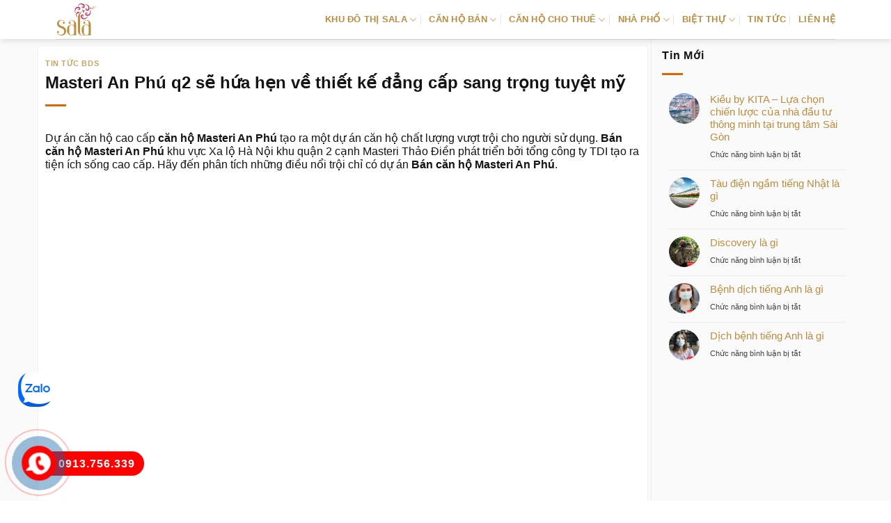

--- FILE ---
content_type: text/html; charset=UTF-8
request_url: https://daiquangminh.org/masteri-an-phu-q2-se-hua-hen-ve-thiet-ke-dang-cap-sang-trong-tuyet-my/
body_size: 14238
content:
<!DOCTYPE html><html lang="vi" prefix="og: https://ogp.me/ns#" class="loading-site no-js"><head><script data-no-optimize="1">var litespeed_docref=sessionStorage.getItem("litespeed_docref");litespeed_docref&&(Object.defineProperty(document,"referrer",{get:function(){return litespeed_docref}}),sessionStorage.removeItem("litespeed_docref"));</script> <meta charset="UTF-8" /><link rel="profile" href="https://gmpg.org/xfn/11" /><link rel="pingback" href="https://daiquangminh.org/xmlrpc.php" /><meta name="viewport" content="width=device-width, initial-scale=1" /><title>Masteri An Phú q2 sẽ hứa hẹn về thiết kế đẳng cấp sang trọng tuyệt mỹ</title><meta name="description" content="Dự án căn hộ cao cấp căn hộ Masteri An Phú tạo ra một dự án căn hộ chất lượng vượt trội cho người sử dụng. Bán căn hộ Masteri An Phú khu vực Xa lộ Hà Nội khu"/><meta name="robots" content="follow, index, max-snippet:-1, max-video-preview:-1, max-image-preview:large"/><link rel="canonical" href="https://daiquangminh.org/masteri-an-phu-q2-se-hua-hen-ve-thiet-ke-dang-cap-sang-trong-tuyet-my/" /><meta property="og:locale" content="vi_VN" /><meta property="og:type" content="article" /><meta property="og:title" content="Masteri An Phú q2 sẽ hứa hẹn về thiết kế đẳng cấp sang trọng tuyệt mỹ" /><meta property="og:description" content="Dự án căn hộ cao cấp căn hộ Masteri An Phú tạo ra một dự án căn hộ chất lượng vượt trội cho người sử dụng. Bán căn hộ Masteri An Phú khu vực Xa lộ Hà Nội khu" /><meta property="og:url" content="https://daiquangminh.org/masteri-an-phu-q2-se-hua-hen-ve-thiet-ke-dang-cap-sang-trong-tuyet-my/" /><meta property="og:site_name" content="Khu đô thị sala" /><meta property="article:section" content="Tin tức BDS" /><meta property="article:published_time" content="2017-05-24T04:43:23+07:00" /><meta name="twitter:card" content="summary_large_image" /><meta name="twitter:title" content="Masteri An Phú q2 sẽ hứa hẹn về thiết kế đẳng cấp sang trọng tuyệt mỹ" /><meta name="twitter:description" content="Dự án căn hộ cao cấp căn hộ Masteri An Phú tạo ra một dự án căn hộ chất lượng vượt trội cho người sử dụng. Bán căn hộ Masteri An Phú khu vực Xa lộ Hà Nội khu" /><meta name="twitter:site" content="@admin" /><meta name="twitter:creator" content="@admin" /><meta name="twitter:label1" content="Được viết bởi" /><meta name="twitter:data1" content="khanhquay1988" /><meta name="twitter:label2" content="Thời gian để đọc" /><meta name="twitter:data2" content="2 phút" /> <script type="application/ld+json" class="rank-math-schema">{"@context":"https://schema.org","@graph":[{"@type":["Person","Organization"],"@id":"https://daiquangminh.org/#person","name":"D\u1ef1 \u00e1n Khu \u0111\u00f4 th\u1ecb sala - \u0110\u1ea1i Quang Minh","sameAs":["https://twitter.com/admin"]},{"@type":"WebSite","@id":"https://daiquangminh.org/#website","url":"https://daiquangminh.org","name":"Khu \u0111\u00f4 th\u1ecb sala","publisher":{"@id":"https://daiquangminh.org/#person"},"inLanguage":"vi"},{"@type":"BreadcrumbList","@id":"https://daiquangminh.org/masteri-an-phu-q2-se-hua-hen-ve-thiet-ke-dang-cap-sang-trong-tuyet-my/#breadcrumb","itemListElement":[{"@type":"ListItem","position":"1","item":{"@id":"https://daiquangminh.org","name":"Sala Th\u1ee7 Thi\u00eam"}},{"@type":"ListItem","position":"2","item":{"@id":"https://daiquangminh.org/tin-tuc-bds/","name":"Tin t\u1ee9c BDS"}},{"@type":"ListItem","position":"3","item":{"@id":"https://daiquangminh.org/masteri-an-phu-q2-se-hua-hen-ve-thiet-ke-dang-cap-sang-trong-tuyet-my/","name":"Masteri An Ph\u00fa q2 s\u1ebd h\u1ee9a h\u1eb9n v\u1ec1 thi\u1ebft k\u1ebf \u0111\u1eb3ng c\u1ea5p sang tr\u1ecdng tuy\u1ec7t m\u1ef9"}}]},{"@type":"WebPage","@id":"https://daiquangminh.org/masteri-an-phu-q2-se-hua-hen-ve-thiet-ke-dang-cap-sang-trong-tuyet-my/#webpage","url":"https://daiquangminh.org/masteri-an-phu-q2-se-hua-hen-ve-thiet-ke-dang-cap-sang-trong-tuyet-my/","name":"Masteri An Ph\u00fa q2 s\u1ebd h\u1ee9a h\u1eb9n v\u1ec1 thi\u1ebft k\u1ebf \u0111\u1eb3ng c\u1ea5p sang tr\u1ecdng tuy\u1ec7t m\u1ef9","datePublished":"2017-05-24T04:43:23+07:00","dateModified":"2017-05-24T04:43:23+07:00","isPartOf":{"@id":"https://daiquangminh.org/#website"},"inLanguage":"vi","breadcrumb":{"@id":"https://daiquangminh.org/masteri-an-phu-q2-se-hua-hen-ve-thiet-ke-dang-cap-sang-trong-tuyet-my/#breadcrumb"}},{"@type":"Person","@id":"https://daiquangminh.org/author/admin/","name":"khanhquay1988","url":"https://daiquangminh.org/author/admin/","image":{"@type":"ImageObject","@id":"https://daiquangminh.org/wp-content/litespeed/avatar/acf852e0e5c4580484bdaa7409d83e5b.jpg?ver=1768804985","url":"https://daiquangminh.org/wp-content/litespeed/avatar/acf852e0e5c4580484bdaa7409d83e5b.jpg?ver=1768804985","caption":"khanhquay1988","inLanguage":"vi"}},{"@type":"BlogPosting","headline":"Masteri An Ph\u00fa q2 s\u1ebd h\u1ee9a h\u1eb9n v\u1ec1 thi\u1ebft k\u1ebf \u0111\u1eb3ng c\u1ea5p sang tr\u1ecdng tuy\u1ec7t m\u1ef9","datePublished":"2017-05-24T04:43:23+07:00","dateModified":"2017-05-24T04:43:23+07:00","articleSection":"Tin t\u1ee9c BDS","author":{"@id":"https://daiquangminh.org/author/admin/","name":"khanhquay1988"},"publisher":{"@id":"https://daiquangminh.org/#person"},"description":"D\u1ef1 \u00e1n c\u0103n h\u1ed9 cao c\u1ea5p c\u0103n h\u1ed9 Masteri An Ph\u00fa t\u1ea1o ra m\u1ed9t d\u1ef1 \u00e1n c\u0103n h\u1ed9 ch\u1ea5t l\u01b0\u1ee3ng v\u01b0\u1ee3t tr\u1ed9i cho ng\u01b0\u1eddi s\u1eed d\u1ee5ng. B\u00e1n c\u0103n h\u1ed9 Masteri An Ph\u00fa khu v\u1ef1c Xa l\u1ed9 H\u00e0 N\u1ed9i khu","name":"Masteri An Ph\u00fa q2 s\u1ebd h\u1ee9a h\u1eb9n v\u1ec1 thi\u1ebft k\u1ebf \u0111\u1eb3ng c\u1ea5p sang tr\u1ecdng tuy\u1ec7t m\u1ef9","@id":"https://daiquangminh.org/masteri-an-phu-q2-se-hua-hen-ve-thiet-ke-dang-cap-sang-trong-tuyet-my/#richSnippet","isPartOf":{"@id":"https://daiquangminh.org/masteri-an-phu-q2-se-hua-hen-ve-thiet-ke-dang-cap-sang-trong-tuyet-my/#webpage"},"inLanguage":"vi","mainEntityOfPage":{"@id":"https://daiquangminh.org/masteri-an-phu-q2-se-hua-hen-ve-thiet-ke-dang-cap-sang-trong-tuyet-my/#webpage"}}]}</script> <link rel='dns-prefetch' href='//fonts.googleapis.com' /><link href='https://fonts.gstatic.com' crossorigin rel='preconnect' /><link rel='prefetch' href='https://daiquangminh.org/wp-content/themes/flatsome/assets/js/flatsome.js?ver=e2eddd6c228105dac048' /><link rel='prefetch' href='https://daiquangminh.org/wp-content/themes/flatsome/assets/js/chunk.slider.js?ver=3.20.3' /><link rel='prefetch' href='https://daiquangminh.org/wp-content/themes/flatsome/assets/js/chunk.popups.js?ver=3.20.3' /><link rel='prefetch' href='https://daiquangminh.org/wp-content/themes/flatsome/assets/js/chunk.tooltips.js?ver=3.20.3' /><link rel='prefetch' href='https://daiquangminh.org/wp-content/themes/flatsome/assets/js/woocommerce.js?ver=1c9be63d628ff7c3ff4c' /><link rel="alternate" type="application/rss+xml" title="Dòng thông tin Khu đô thị sala &raquo;" href="https://daiquangminh.org/feed/" /><link rel="alternate" type="application/rss+xml" title="Khu đô thị sala &raquo; Dòng bình luận" href="https://daiquangminh.org/comments/feed/" /><link rel="alternate" title="oNhúng (JSON)" type="application/json+oembed" href="https://daiquangminh.org/wp-json/oembed/1.0/embed?url=https%3A%2F%2Fdaiquangminh.org%2Fmasteri-an-phu-q2-se-hua-hen-ve-thiet-ke-dang-cap-sang-trong-tuyet-my%2F" /><link rel="alternate" title="oNhúng (XML)" type="text/xml+oembed" href="https://daiquangminh.org/wp-json/oembed/1.0/embed?url=https%3A%2F%2Fdaiquangminh.org%2Fmasteri-an-phu-q2-se-hua-hen-ve-thiet-ke-dang-cap-sang-trong-tuyet-my%2F&#038;format=xml" /><link data-optimized="2" rel="stylesheet" href="https://daiquangminh.org/wp-content/litespeed/css/c1c2c418d441a715e4e1bc4dc9a47646.css?ver=3db12" /> <script type="litespeed/javascript" data-src="https://daiquangminh.org/wp-includes/js/jquery/jquery.min.js" id="jquery-core-js"></script> <link rel="https://api.w.org/" href="https://daiquangminh.org/wp-json/" /><link rel="alternate" title="JSON" type="application/json" href="https://daiquangminh.org/wp-json/wp/v2/posts/25321" /><link rel="EditURI" type="application/rsd+xml" title="RSD" href="https://daiquangminh.org/xmlrpc.php?rsd" /><meta name="generator" content="WordPress 6.9" /><link rel='shortlink' href='https://daiquangminh.org/?p=25321' />
 <script type="litespeed/javascript" data-src="https://www.googletagmanager.com/gtag/js?id=AW-857581254"></script> <script type="litespeed/javascript">window.dataLayer=window.dataLayer||[];function gtag(){dataLayer.push(arguments)}
gtag('js',new Date());gtag('config','AW-857581254')</script> <noscript><style>.woocommerce-product-gallery{ opacity: 1 !important; }</style></noscript><link rel="icon" href="https://daiquangminh.org/wp-content/uploads/2016/10/Sala-favicon.png" sizes="32x32" /><link rel="icon" href="https://daiquangminh.org/wp-content/uploads/2016/10/Sala-favicon.png" sizes="192x192" /><link rel="apple-touch-icon" href="https://daiquangminh.org/wp-content/uploads/2016/10/Sala-favicon.png" /><meta name="msapplication-TileImage" content="https://daiquangminh.org/wp-content/uploads/2016/10/Sala-favicon.png" /></head><body data-rsssl=1 class="wp-singular post-template-default single single-post postid-25321 single-format-standard wp-theme-flatsome wp-child-theme-flatsome-child theme-flatsome woocommerce-no-js header-shadow lightbox nav-dropdown-has-arrow nav-dropdown-has-shadow nav-dropdown-has-border parallax-mobile"><a class="skip-link screen-reader-text" href="#main">Bỏ qua nội dung</a><div id="wrapper"><header id="header" class="header has-sticky sticky-jump"><div class="header-wrapper"><div id="masthead" class="header-main "><div class="header-inner flex-row container logo-left medium-logo-center" role="navigation"><div id="logo" class="flex-col logo"><a href="https://daiquangminh.org/" title="Khu đô thị sala - khu do thi sala, du an sala, sala thu thiem, Đại quang minh, Dự án đại quang minh, thương xa dai quang minh quận 2, dai quang minh quan 2, biet thu dai quang minh, dat nen dai quang minh" rel="home">
<img data-lazyloaded="1" src="[data-uri]" width="60" height="50" data-src="https://daiquangminh.org/wp-content/uploads/2022/12/logo-sala.png" class="header_logo header-logo" alt="Khu đô thị sala"/><img data-lazyloaded="1" src="[data-uri]" width="60" height="50" data-src="https://daiquangminh.org/wp-content/uploads/2022/12/logo-sala.png" class="header-logo-dark" alt="Khu đô thị sala"/></a></div><div class="flex-col show-for-medium flex-left"><ul class="mobile-nav nav nav-left "><li class="nav-icon has-icon"><div class="header-button">		<a href="#" class="icon primary button round is-small" data-open="#main-menu" data-pos="left" data-bg="main-menu-overlay" role="button" aria-label="Menu" aria-controls="main-menu" aria-expanded="false" aria-haspopup="dialog" data-flatsome-role-button>
<i class="icon-menu" aria-hidden="true"></i>					</a></div></li></ul></div><div class="flex-col hide-for-medium flex-left
flex-grow"><ul class="header-nav header-nav-main nav nav-left  nav-divided nav-spacing-medium nav-uppercase" ></ul></div><div class="flex-col hide-for-medium flex-right"><ul class="header-nav header-nav-main nav nav-right  nav-divided nav-spacing-medium nav-uppercase"><li id="menu-item-35587" class="menu-item menu-item-type-custom menu-item-object-custom menu-item-home menu-item-has-children menu-item-35587 menu-item-design-default has-dropdown"><a href="https://daiquangminh.org/" class="nav-top-link" aria-expanded="false" aria-haspopup="menu">KHU ĐÔ THỊ SALA<i class="icon-angle-down" aria-hidden="true"></i></a><ul class="sub-menu nav-dropdown nav-dropdown-simple"><li id="menu-item-35588" class="menu-item menu-item-type-post_type menu-item-object-page menu-item-35588"><a rel="nofollow" href="https://daiquangminh.org/mat-bang/">MẶT BẰNG PHÂN KHU</a></li><li id="menu-item-35590" class="menu-item menu-item-type-post_type menu-item-object-page menu-item-35590"><a rel="nofollow" href="https://daiquangminh.org/vi-tri-dai-quang-minh/">VỊ TRÍ DỰ ÁN</a></li><li id="menu-item-35589" class="menu-item menu-item-type-post_type menu-item-object-page menu-item-35589"><a rel="nofollow" href="https://daiquangminh.org/tien-ich-ben-trong-du-an-dai-quang-minh/">TIỆN ÍCH DỰ ÁN</a></li></ul></li><li id="menu-item-35618" class="menu-item menu-item-type-post_type menu-item-object-page menu-item-has-children menu-item-35618 menu-item-design-default has-dropdown"><a rel="nofollow" href="https://daiquangminh.org/ban-can-ho-sala/" class="nav-top-link" aria-expanded="false" aria-haspopup="menu">CĂN HỘ BÁN<i class="icon-angle-down" aria-hidden="true"></i></a><ul class="sub-menu nav-dropdown nav-dropdown-simple"><li id="menu-item-35595" class="menu-item menu-item-type-post_type menu-item-object-page menu-item-35595"><a href="https://daiquangminh.org/sadora-apartment/">CĂN HỘ SADORA BÁN</a></li><li id="menu-item-35598" class="menu-item menu-item-type-post_type menu-item-object-page menu-item-35598"><a href="https://daiquangminh.org/sarimi-sala/">CĂN HỘ SARIMI BÁN</a></li><li id="menu-item-35596" class="menu-item menu-item-type-post_type menu-item-object-page menu-item-35596"><a href="https://daiquangminh.org/sarina-condominium/">CĂN HỘ SARINA BÁN</a></li><li id="menu-item-35594" class="menu-item menu-item-type-post_type menu-item-object-page menu-item-35594"><a href="https://daiquangminh.org/sarica-condominium/">CĂN HỘ SARICA BÁN</a></li></ul></li><li id="menu-item-35615" class="menu-item menu-item-type-post_type menu-item-object-page menu-item-has-children menu-item-35615 menu-item-design-default has-dropdown"><a href="https://daiquangminh.org/cho-thue-can-ho-sala/" class="nav-top-link" aria-expanded="false" aria-haspopup="menu">CĂN HỘ CHO THUÊ<i class="icon-angle-down" aria-hidden="true"></i></a><ul class="sub-menu nav-dropdown nav-dropdown-simple"><li id="menu-item-35631" class="menu-item menu-item-type-post_type menu-item-object-page menu-item-35631"><a href="https://daiquangminh.org/cho-thue-can-ho-sadora/">SADORA CHO THUÊ</a></li><li id="menu-item-35632" class="menu-item menu-item-type-post_type menu-item-object-page menu-item-35632"><a href="https://daiquangminh.org/cho-thue-can-ho-sarimi/">SARIMI CHO THUÊ</a></li><li id="menu-item-35633" class="menu-item menu-item-type-post_type menu-item-object-page menu-item-35633"><a href="https://daiquangminh.org/cho-thue-can-ho-sarina/">SARINA CHO THUÊ</a></li><li id="menu-item-35634" class="menu-item menu-item-type-post_type menu-item-object-page menu-item-35634"><a href="https://daiquangminh.org/cho-thue-can-ho-sarica/">SARICA CHO THUÊ</a></li></ul></li><li id="menu-item-35931" class="menu-item menu-item-type-post_type menu-item-object-page menu-item-has-children menu-item-35931 menu-item-design-default has-dropdown"><a href="https://daiquangminh.org/nha-pho-thuong-mai-sala-dai-quang-minh/" class="nav-top-link" aria-expanded="false" aria-haspopup="menu">NHÀ PHỐ<i class="icon-angle-down" aria-hidden="true"></i></a><ul class="sub-menu nav-dropdown nav-dropdown-simple"><li id="menu-item-35929" class="menu-item menu-item-type-post_type menu-item-object-page menu-item-35929"><a href="https://daiquangminh.org/ban-nha-pho-thuong-mai-sala-dai-quang-minh/">NHÀ PHỐ BÁN</a></li><li id="menu-item-35930" class="menu-item menu-item-type-post_type menu-item-object-page menu-item-35930"><a href="https://daiquangminh.org/cho-thue-nha-pho-thuong-mai-sala-dai-quang-minh/">NHÀ PHỐ CHO THUÊ</a></li><li id="menu-item-35593" class="menu-item menu-item-type-post_type menu-item-object-page menu-item-35593"><a href="https://daiquangminh.org/sari-town/">NHÀ PHỐ SARI TOWN</a></li><li id="menu-item-35592" class="menu-item menu-item-type-post_type menu-item-object-page menu-item-35592"><a href="https://daiquangminh.org/nha-pho-thuong-mai-nguyen-co-thach/">NGUYỄN CƠ THẠCH</a></li></ul></li><li id="menu-item-35597" class="menu-item menu-item-type-post_type menu-item-object-page menu-item-has-children menu-item-35597 menu-item-design-default has-dropdown"><a href="https://daiquangminh.org/saroma-villa/" class="nav-top-link" aria-expanded="false" aria-haspopup="menu">BIỆT THỰ<i class="icon-angle-down" aria-hidden="true"></i></a><ul class="sub-menu nav-dropdown nav-dropdown-simple"><li id="menu-item-35621" class="menu-item menu-item-type-taxonomy menu-item-object-product_cat menu-item-35621"><a href="https://daiquangminh.org/ban-biet-thu-sala-dai-quang-minh/">BIỆT THỰ BÁN</a></li><li id="menu-item-35622" class="menu-item menu-item-type-taxonomy menu-item-object-product_cat menu-item-35622"><a href="https://daiquangminh.org/cho-thue-biet-thu-sala-dai-quang-minh/">BIỆT THỰ CHO THUÊ</a></li></ul></li><li id="menu-item-35681" class="menu-item menu-item-type-taxonomy menu-item-object-category menu-item-35681 menu-item-design-default"><a rel="nofollow" href="https://daiquangminh.org/tin-tuc-du-an-dai-quang-minh/" class="nav-top-link">TIN TỨC</a></li><li id="menu-item-35591" class="menu-item menu-item-type-post_type menu-item-object-page menu-item-35591 menu-item-design-default"><a rel="nofollow" href="https://daiquangminh.org/lien-he/" class="nav-top-link">LIÊN HỆ</a></li></ul></div><div class="flex-col show-for-medium flex-right"><ul class="mobile-nav nav nav-right "></ul></div></div><div class="container"><div class="top-divider full-width"></div></div></div><div class="header-bg-container fill"><div class="header-bg-image fill"></div><div class="header-bg-color fill"></div></div></div></header><main id="main" class=""><div id="content" class="blog-wrapper blog-single page-wrapper"><div class="row row-large row-divided "><div class="large-9 col"><article id="post-25321" class="post-25321 post type-post status-publish format-standard has-post-thumbnail hentry category-tin-tuc-bds"><div class="article-inner "><header class="entry-header"><div class="entry-header-text entry-header-text-top text-left"><h6 class="entry-category is-xsmall"><a href="https://daiquangminh.org/tin-tuc-bds/" rel="category tag">Tin tức BDS</a></h6><h1 class="entry-title">Masteri An Phú q2 sẽ hứa hẹn về thiết kế đẳng cấp sang trọng tuyệt mỹ</h1><div class="entry-divider is-divider small"></div></div></header><div class="entry-content single-page"><div class="wprt-container"><p style="line-height: normal; margin: 0in 0in 0pt" class="MsoNormal"><span style="font-family: " times="" new="" roman",serif;="" color:="" black;="" mso-themecolor:="" text1"="">Dự án căn hộ cao cấp <b style="mso-bidi-font-weight: normal">căn hộ Masteri An Phú</b> tạo ra một dự án căn hộ chất lượng vượt trội cho người sử dụng. <b style="mso-bidi-font-weight: normal">Bán căn hộ Masteri An Phú</b> khu vực Xa lộ Hà Nội khu quận 2 cạnh Masteri Thảo Điền phát triển bởi tổng công ty TDI tạo ra tiện ích sống cao cấp. Hãy đến phân tích những điều nổi trội chỉ có dự án <b style="mso-bidi-font-weight: normal">Bán căn hộ Masteri An Phú</b>.<br /><br class="Apple-interchange-newline"><img decoding="async" style="box-sizing: border-box; border-bottom: 0px; border-left: 0px; widows: 2; text-transform: none; background-color: rgb(255,255,255); font-style: normal; text-indent: 0px; letter-spacing: normal; font-family: Roboto-Regular, sans-serif; max-width: 100%; white-space: normal; orphans: 2; height: auto; color: rgb(34,34,34); font-size: 15px; vertical-align: middle; border-top: 0px; font-weight: normal; border-right: 0px; word-spacing: 0px; font-variant-ligatures: normal; font-variant-caps: normal; -webkit-text-stroke-width: 0px; text-decoration-style: initial; text-decoration-color: initial" class="lazy-load lazy alignnone size-full wp-image-2013 lazy-loaded" alt="masteri an phu " src="data:image/svg+xml,%3Csvg%20viewBox%3D%220%200%20100%20100%22%20xmlns%3D%22http%3A%2F%2Fwww.w3.org%2F2000%2Fsvg%22%3E%3C%2Fsvg%3E" data-src="https://giakhanhland.vn/wp-content/uploads/2016/09/masteri-an-phu.jpg" width="100%" srcset="" data-srcset="https://giakhanhland.vn/wp-content/uploads/2016/09/masteri-an-phu.jpg 670w, https://giakhanhland.vn/wp-content/uploads/2016/09/masteri-an-phu-300x207.jpg 300w" sizes="(max-width: 670px) 100vw, 670px" data-lazy-srcset="https://giakhanhland.vn/wp-content/uploads/2016/09/masteri-an-phu.jpg 670w, https://giakhanhland.vn/wp-content/uploads/2016/09/masteri-an-phu-300x207.jpg 300w" data-lazy-src="/wp-content/uploads/2016/09/masteri-an-phu.jpg" data-lazy-type="image"><?xml:namespace prefix="o" ns="urn:schemas-microsoft-com:office:office"?><o:p></o:p></span></p><p style="line-height: normal; margin: 0in 0in 0pt" class="MsoNormal"><a href="http://www.canhomasterithaodien.org/cho-thue-can-ho-masteri-thao-dien/" target="_blank" rel="noopener"><b style="mso-bidi-font-weight: normal"><span style="font-family: " times="" new="" roman",serif"=""><font color="#0000ff">Masteri cho thue</font></span></b></a><b style="mso-bidi-font-weight: normal"><span style="font-family: " times="" new="" roman",serif;="" color:="" black;="" mso-themecolor:="" text1"=""> </span></b><span style="font-family: " times="" new="" roman",serif;="" color:="" black;="" mso-themecolor:="" text1"="">sở hữu một vị trí vàng đắc địa nhất của thành phố, nằm trên tuyến đường huyết mạch là con đường có hạ tầng và thiết kế đẹp nhất khu trung tâm. rất dễ dàng để di chuyển tới các quận.<o:p></o:p></span></p><p style="line-height: normal; margin: 0in 0in 0pt" class="MsoNormal"><span style="font-family: " times="" new="" roman",serif;="" color:="" black;="" mso-themecolor:="" text1"="">Khu vực bếp và sân phơi </span><a href="https://giakhanhland.vn/du-an-can-ho-masteri-phu-quan-2/" target="_blank" rel="noopener"><b style="mso-bidi-font-weight: normal"><span style="font-family: " times="" new="" roman",serif"=""><font color="#0000ff">masteri an phu quan 2</font></span></b></a><b style="mso-bidi-font-weight: normal"><span style="font-family: " times="" new="" roman",serif;="" color:="" black;="" mso-themecolor:="" text1"=""> </span></b><span style="font-family: " times="" new="" roman",serif;="" color:="" black;="" mso-themecolor:="" text1"="">được bố trí gần như tách biệt với các không gian sinh hoạt khác, và gần các lối thông gió giúp hạn chế mùi bay vào phía trong các khu vực khác của căn hộ. Hệ thống cửa sổ đón gió giúp từng không gian trong căn hộ luôn thoáng mát, gần gũi với thiên nhiên.<o:p></o:p></span></p><p style="line-height: normal; margin: 0in 0in 0pt" class="MsoNormal"><a href="http://duanmasterianphu.com/" target="_blank" rel="noopener"><b style="mso-bidi-font-weight: normal"><span style="font-family: " times="" new="" roman",serif"=""><font color="#0000ff">căn hộ masteri an phú</font></span></b></a><b style="mso-bidi-font-weight: normal"><span style="font-family: " times="" new="" roman",serif;="" color:="" black;="" mso-themecolor:="" text1"=""> </span></b><span style="font-family: " times="" new="" roman",serif;="" color:="" black;="" mso-themecolor:="" text1"="">với địa thế, tiện ích, thiết kế và chất lượng vượt trội, sở hữu một căn hộ ngay tại trung tâm thành phố chính là sự lựa chọn đầu tư bền vững và an toàn cho bạn và gia đình.<o:p></o:p></span></p><p style="line-height: normal; margin: 0in 0in 0pt" class="MsoNormal"><span style="font-family: " times="" new="" roman",serif;="" color:="" black;="" mso-themecolor:="" text1"="">Khu công viên bên cạnh <b style="mso-bidi-font-weight: normal">căn hộ Masteri An Phú</b> mở ra một không gian thoáng rộng cho các hoạt động ngoài trời, để bạn cảm nhận những làn gió mát rượi và vẻ đẹp hoàn mỹ của bầu trời trong xanh. Thoát khỏi mọi hối hả, bận rộn cùng bầu không khí ô nhiễm và ồn ào của đô thị, thiên đường sống lý tưởng của bạn chính là đây.<o:p></o:p></span></p><p style="line-height: normal; margin: 0in 0in 0pt" class="MsoNormal"><span style="font-family: " times="" new="" roman",serif;="" color:="" black;="" mso-themecolor:="" text1"="">Một khu resort <b style="mso-bidi-font-weight: normal">Căn hộ Masteri An Phú</b> ngay giữa lòng thành phố mà chắc hẳn bạn không thể tìm thấy ở một nơi nào khác. Một câu lạc bộ sinh hoạt cộng đồng dành riêng cho cư dân với đầy đủ tiện nghi chăm sóc sức khỏe và thư giãn: hồ bơi, phòng tập thể thao, và các phòng chức năng khác.<o:p></o:p></span></p><p style="line-height: normal; margin: 0in 0in 0pt" class="MsoNormal"><span style="font-family: " times="" new="" roman",serif;="" color:="" black;="" mso-themecolor:="" text1"="">Bảng giá và tiến độ thanh toán <b style="mso-bidi-font-weight: normal">Bán căn hộ Masteri An Phú</b> đang được chủ đầu tư lên kế hoạch chi tiết và sẽ sớm công bố ra thị trường. Vui lòng cập nhật ngay khi có công bố chính thưc từ chủ đầu tư <b style="mso-bidi-font-weight: normal">Bán căn hộ Masteri An Phú</b>.<o:p></o:p></span></p><p style="line-height: normal; margin: 0in 0in 0pt" class="MsoNormal"><span style="font-family: " times="" new="" roman",serif;="" color:="" black;="" mso-themecolor:="" text1"="">Quý khách có quan tâm thông tin <b style="mso-bidi-font-weight: normal">Bán căn hộ Masteri An Phú</b> hãy liên hệ đến Phòng Kinh Doanh để được tư vấn và đặt lịch xem nhà mẫu: Hotline: 0903191286 <o:p></o:p></span></p><p style="line-height: normal; margin: 0in 0in 0pt" class="MsoNormal"><span style="font-family: " times="" new="" roman",serif;="" color:="" black;="" mso-themecolor:="" text1"="">Tìm hiểu về </span><a href="http://duanmasterianphu.com/tin-tuc-du-an/" target="_blank" rel="noopener"><span style="font-family: " times="" new="" roman",serif"=""><font color="#0000ff">tien do masteri an phu</font></span></a><span style="font-family: " times="" new="" roman",serif;="" color:="" black;="" mso-themecolor:="" text1"=""><o:p></o:p></span></p></div><div class='clearfix'></div><div id="related_posts"><h6>Bài viết liên quan</h6><div class="row"><div class="col medium-4 small-12 large-4"><div class="relatedhover"><div class="relatedthumb">
<a href="https://daiquangminh.org/phan-biet-cach-phat-am-z-iz/" title="Phân biệt cách phát âm /z/,/iz/">
<img width="380" height="330" src="data:image/svg+xml,%3Csvg%20viewBox%3D%220%200%20380%20330%22%20xmlns%3D%22http%3A%2F%2Fwww.w3.org%2F2000%2Fsvg%22%3E%3C%2Fsvg%3E" data-src="https://daiquangminh.org/wp-content/uploads/2024/01/phan-biet-cach-phat-am-ziz.png" class="lazy-load attachment-medium size-medium wp-post-image" alt="" />
</a></div><div class="relatedcontent"><h5><a href="https://daiquangminh.org/phan-biet-cach-phat-am-z-iz/" title="Phân biệt cách phát âm /z/,/iz/">Phân biệt cách phát âm /z/,/iz/</a></h5></div></div></div><div class="col medium-4 small-12 large-4"><div class="relatedhover"><div class="relatedthumb">
<a href="https://daiquangminh.org/du-an-can-ho-hang-sang-the-palace-residence-hap-dan-quy-vi-boi-chat-luong-cong-trinh/" title="Dự án căn hộ hạng sang The Palace Residence hấp dẫn quý vị bởi chất lượng công trình">
</a></div><div class="relatedcontent"><h5><a href="https://daiquangminh.org/du-an-can-ho-hang-sang-the-palace-residence-hap-dan-quy-vi-boi-chat-luong-cong-trinh/" title="Dự án căn hộ hạng sang The Palace Residence hấp dẫn quý vị bởi chất lượng công trình">Dự án căn hộ hạng sang The Palace Residence hấp dẫn quý vị bởi chất lượng công trình</a></h5></div></div></div><div class="col medium-4 small-12 large-4"><div class="relatedhover"><div class="relatedthumb">
<a href="https://daiquangminh.org/giai-phap-lap-dien-mat-troi-tphcm-chinh-phu-ho-tro/" title="Giải pháp lắp điện mặt trời tphcm chính phù hỗ trợ">
</a></div><div class="relatedcontent"><h5><a href="https://daiquangminh.org/giai-phap-lap-dien-mat-troi-tphcm-chinh-phu-ho-tro/" title="Giải pháp lắp điện mặt trời tphcm chính phù hỗ trợ">Giải pháp lắp điện mặt trời tphcm chính phù hỗ trợ</a></h5></div></div></div><div class="col medium-4 small-12 large-4"><div class="relatedhover"><div class="relatedthumb">
<a href="https://daiquangminh.org/condotel-intercontinental-phu-quoc-ai-cung-ao-uoc/" title="Condotel InterContinental Phú Quốc ai cũng ao ước">
<img width="300" height="169" src="data:image/svg+xml,%3Csvg%20viewBox%3D%220%200%20300%20169%22%20xmlns%3D%22http%3A%2F%2Fwww.w3.org%2F2000%2Fsvg%22%3E%3C%2Fsvg%3E" data-src="https://daiquangminh.org/wp-content/uploads/2017/05/phoi-canh-condotel-intercontinental-phu-quoc-300x169.jpg" class="lazy-load attachment-medium size-medium wp-post-image" alt="phoi canh condotel intercontinental phu quoc" srcset="" data-srcset="https://daiquangminh.org/wp-content/uploads/2017/05/phoi-canh-condotel-intercontinental-phu-quoc-300x169.jpg 300w, https://daiquangminh.org/wp-content/uploads/2017/05/phoi-canh-condotel-intercontinental-phu-quoc-768x433.jpg 768w, https://daiquangminh.org/wp-content/uploads/2017/05/phoi-canh-condotel-intercontinental-phu-quoc.jpg 1024w" sizes="(max-width: 300px) 100vw, 300px" />
</a></div><div class="relatedcontent"><h5><a href="https://daiquangminh.org/condotel-intercontinental-phu-quoc-ai-cung-ao-uoc/" title="Condotel InterContinental Phú Quốc ai cũng ao ước">Condotel InterContinental Phú Quốc ai cũng ao ước</a></h5></div></div></div><div class="col medium-4 small-12 large-4"><div class="relatedhover"><div class="relatedthumb">
<a href="https://daiquangminh.org/don-vi-tu-van-thi-cong-uy-tin-phong-thuy/" title="Đơn vị tư vấn thi công uy tín phong thủy">
</a></div><div class="relatedcontent"><h5><a href="https://daiquangminh.org/don-vi-tu-van-thi-cong-uy-tin-phong-thuy/" title="Đơn vị tư vấn thi công uy tín phong thủy">Đơn vị tư vấn thi công uy tín phong thủy</a></h5></div></div></div><div class="col medium-4 small-12 large-4"><div class="relatedhover"><div class="relatedthumb">
<a href="https://daiquangminh.org/mot-ngay-em-a-voi-du-an-emera-vung-tau-dic-cons-khu-do-thi-chi-linh/" title="Một ngày êm ả với dự án Emera Vũng Tàu Dic Cons Khu đô thị Chí Linh">
</a></div><div class="relatedcontent"><h5><a href="https://daiquangminh.org/mot-ngay-em-a-voi-du-an-emera-vung-tau-dic-cons-khu-do-thi-chi-linh/" title="Một ngày êm ả với dự án Emera Vũng Tàu Dic Cons Khu đô thị Chí Linh">Một ngày êm ả với dự án Emera Vũng Tàu Dic Cons Khu đô thị Chí Linh</a></h5></div></div></div></div></div><div class='clearfix'></div></div></div></article><div id="comments" class="comments-area"></div></div><div class="post-sidebar large-3 col"><div id="secondary" class="widget-area " role="complementary"><aside id="flatsome_recent_posts-2" class="widget flatsome_recent_posts">		<span class="widget-title "><span>Tin Mới</span></span><div class="is-divider small"></div><ul><li class="recent-blog-posts-li"><div class="flex-row recent-blog-posts align-top pt-half pb-half"><div class="flex-col mr-half"><div class="badge post-date  badge-outline"><div class="badge-inner bg-fill" style="background: url(https://daiquangminh.org/wp-content/uploads/2025/10/ban-chung-cu-kieu-by-kita-quan-5.jpg); border:0;"></div></div></div><div class="flex-col flex-grow">
<a href="https://daiquangminh.org/kieu-by-kita-lua-chon-chien-luoc-cua-nha-dau-tu-thong-minh-tai-trung-tam-sai-gon/" title="Kiều by KITA – Lựa chọn chiến lược của nhà đầu tư thông minh tại trung tâm Sài Gòn">Kiều by KITA – Lựa chọn chiến lược của nhà đầu tư thông minh tại trung tâm Sài Gòn</a>
<span class="post_comments op-8 block is-xsmall"><span>Chức năng bình luận bị tắt<span class="screen-reader-text"> ở Kiều by KITA – Lựa chọn chiến lược của nhà đầu tư thông minh tại trung tâm Sài Gòn</span></span></span></div></div></li><li class="recent-blog-posts-li"><div class="flex-row recent-blog-posts align-top pt-half pb-half"><div class="flex-col mr-half"><div class="badge post-date  badge-outline"><div class="badge-inner bg-fill" style="background: url(https://daiquangminh.org/wp-content/uploads/2024/01/tau-dien-ngam-tieng-nhat-la-gi.png); border:0;"></div></div></div><div class="flex-col flex-grow">
<a href="https://daiquangminh.org/tau-dien-ngam-tieng-nhat-la-gi/" title="Tàu điện ngầm tiếng Nhật là gì">Tàu điện ngầm tiếng Nhật là gì</a>
<span class="post_comments op-8 block is-xsmall"><span>Chức năng bình luận bị tắt<span class="screen-reader-text"> ở Tàu điện ngầm tiếng Nhật là gì</span></span></span></div></div></li><li class="recent-blog-posts-li"><div class="flex-row recent-blog-posts align-top pt-half pb-half"><div class="flex-col mr-half"><div class="badge post-date  badge-outline"><div class="badge-inner bg-fill" style="background: url(https://daiquangminh.org/wp-content/uploads/2024/01/discovery-la-gi.png); border:0;"></div></div></div><div class="flex-col flex-grow">
<a href="https://daiquangminh.org/discovery-la-gi/" title="Discovery là gì">Discovery là gì</a>
<span class="post_comments op-8 block is-xsmall"><span>Chức năng bình luận bị tắt<span class="screen-reader-text"> ở Discovery là gì</span></span></span></div></div></li><li class="recent-blog-posts-li"><div class="flex-row recent-blog-posts align-top pt-half pb-half"><div class="flex-col mr-half"><div class="badge post-date  badge-outline"><div class="badge-inner bg-fill" style="background: url(https://daiquangminh.org/wp-content/uploads/2024/01/benh-dich-tieng-anh-la-gi.png); border:0;"></div></div></div><div class="flex-col flex-grow">
<a href="https://daiquangminh.org/benh-dich-tieng-anh-la-gi/" title="Bệnh dịch tiếng Anh là gì">Bệnh dịch tiếng Anh là gì</a>
<span class="post_comments op-8 block is-xsmall"><span>Chức năng bình luận bị tắt<span class="screen-reader-text"> ở Bệnh dịch tiếng Anh là gì</span></span></span></div></div></li><li class="recent-blog-posts-li"><div class="flex-row recent-blog-posts align-top pt-half pb-half"><div class="flex-col mr-half"><div class="badge post-date  badge-outline"><div class="badge-inner bg-fill" style="background: url(https://daiquangminh.org/wp-content/uploads/2024/01/dich-benh-tieng-anh-la-gi.png); border:0;"></div></div></div><div class="flex-col flex-grow">
<a href="https://daiquangminh.org/dich-benh-tieng-anh-la-gi/" title="Dịch bệnh tiếng Anh là gì">Dịch bệnh tiếng Anh là gì</a>
<span class="post_comments op-8 block is-xsmall"><span>Chức năng bình luận bị tắt<span class="screen-reader-text"> ở Dịch bệnh tiếng Anh là gì</span></span></span></div></div></li></ul></aside></div></div></div></div></main><footer id="footer" class="footer-wrapper"><div class="footer-widgets footer footer-1"><div class="row dark large-columns-2 mb-0"><div id="text-3" class="col pb-0 widget widget_text"><span class="widget-title">THÔNG TIN LIÊN HỆ</span><div class="is-divider small"></div><div class="textwidget"><p>[<strong><span style="text-decoration: underline;">Hotline</span></strong>]: <strong>0903 191 286 &#8211; 0906 765 092</strong><br />
<span style="text-decoration: underline;"><strong>Địa chỉ</strong></span>: Số 10 Đại lộ Mai Chí Thọ, p. Thủ Thiêm, Tp. Thủ Đức (quận 2), Tp. HCM<br />
<span style="text-decoration: underline;"><strong>Email</strong></span>: daiquangminh@gmail.com<br />
<span style="text-decoration: underline;"><strong>Website</strong></span>: <a href="https://daiquangminh.org/">daiquangminh.org</a></p></div></div><div id="text-2" class="col pb-0 widget widget_text"><span class="widget-title">Đăng Ký Ngay</span><div class="is-divider small"></div><div class="textwidget"><div class="wpcf7 no-js" id="wpcf7-f35408-o1" lang="vi" dir="ltr" data-wpcf7-id="35408"><div class="screen-reader-response"><p role="status" aria-live="polite" aria-atomic="true"></p><ul></ul></div><form action="/masteri-an-phu-q2-se-hua-hen-ve-thiet-ke-dang-cap-sang-trong-tuyet-my/#wpcf7-f35408-o1" method="post" class="wpcf7-form init" aria-label="Form liên hệ" novalidate="novalidate" data-status="init"><fieldset class="hidden-fields-container"><input type="hidden" name="_wpcf7" value="35408" /><input type="hidden" name="_wpcf7_version" value="6.1.4" /><input type="hidden" name="_wpcf7_locale" value="vi" /><input type="hidden" name="_wpcf7_unit_tag" value="wpcf7-f35408-o1" /><input type="hidden" name="_wpcf7_container_post" value="0" /><input type="hidden" name="_wpcf7_posted_data_hash" value="" /></fieldset><p><span class="wpcf7-form-control-wrap" data-name="ho-ten"><input size="40" maxlength="400" class="wpcf7-form-control wpcf7-text wpcf7-validates-as-required form-control" aria-required="true" aria-invalid="false" placeholder="Họ và tên" value="" type="text" name="ho-ten" /></span><br />
<span class="wpcf7-form-control-wrap" data-name="dienthoai"><input size="40" maxlength="400" class="wpcf7-form-control wpcf7-tel wpcf7-validates-as-required wpcf7-text wpcf7-validates-as-tel form-control" aria-required="true" aria-invalid="false" placeholder="Số điện thoại" value="" type="tel" name="dienthoai" /></span><br />
<input class="wpcf7-form-control wpcf7-submit has-spinner btn btn-submit" type="submit" value="Đăng ký" /></p><div class="wpcf7-response-output" aria-hidden="true"></div></form></div></div></div></div></div><div class="footer-widgets footer footer-2 dark"><div class="row dark large-columns-1 mb-0"><div id="text-6" class="col pb-0 widget widget_text"><div class="textwidget"><p>Tag từ khóa: <a href="https://daiquangminh.org/cho-thue-can-ho-sala/">cho thuê căn hộ Sala</a>, <a href="https://daiquangminh.org/cho-thue-can-ho-sala/">cho thuê Sala</a>, <a href="https://daiquangminh.org/cho-thue-can-ho-sala/">căn hộ Sala cho thuê</a>, <a href="https://daiquangminh.org/cho-thue-can-ho-sala/">cho thuê Sala Thủ Thiêm</a>, <a href="https://daiquangminh.org/ban-can-ho-sala/">bán căn hộ Sala</a>, <a href="https://daiquangminh.org/tin-tuc-bds/">Tin tức BĐS</a>, <a href="https://daiquangminh.org/">Khu đô thị Sala</a>, <a href="https://daiquangminh.org/">Khu đô thị Sala Quận 2</a>, <a href="https://daiquangminh.org/">Khu đô thị Sala Thủ Thiêm</a>, <a href="https://daiquangminh.org/">Sala Thủ Thiêm</a></p><p>THAM KHẢO CÁC DỰ ÁN LÂN CẬN: Dự án <a href="https://vinhomescentralparktc.com/">Vinhomes Central Park</a> vinhomescentralparktc.com; <a href="https://duanmasterithaodien.com/">Masteri Thảo Điền</a>,  chuyển nhượng và cho thuê căn hộ Tp.HCM tại <a href="https://gkg.com.vn/">gkg.com.vn</a></p></div></div></div></div><div class="absolute-footer light medium-text-center small-text-center"><div class="container clearfix"><div class="footer-primary pull-left"><div class="copyright-footer">
Copyright 2026 © <strong>Đaiquangminh.org</strong></div></div></div></div></footer></div><div id="main-menu" class="mobile-sidebar no-scrollbar mfp-hide"><div class="sidebar-menu no-scrollbar "><ul class="nav nav-sidebar nav-vertical nav-uppercase" data-tab="1"><li class="header-search-form search-form html relative has-icon"><div class="header-search-form-wrapper"><div class="searchform-wrapper ux-search-box relative is-normal"><form role="search" method="get" class="searchform" action="https://daiquangminh.org/"><div class="flex-row relative"><div class="flex-col flex-grow">
<label class="screen-reader-text" for="woocommerce-product-search-field-0">Tìm kiếm:</label>
<input type="search" id="woocommerce-product-search-field-0" class="search-field mb-0" placeholder="Tìm Kiếm" value="" name="s" />
<input type="hidden" name="post_type" value="product" /></div><div class="flex-col">
<button type="submit" value="Tìm kiếm" class="ux-search-submit submit-button secondary button  icon mb-0" aria-label="Gửi">
<i class="icon-search" aria-hidden="true"></i>			</button></div></div><div class="live-search-results text-left z-top"></div></form></div></div></li><li class="menu-item menu-item-type-custom menu-item-object-custom menu-item-home menu-item-has-children menu-item-35587"><a href="https://daiquangminh.org/">KHU ĐÔ THỊ SALA</a><ul class="sub-menu nav-sidebar-ul children"><li class="menu-item menu-item-type-post_type menu-item-object-page menu-item-35588"><a rel="nofollow" href="https://daiquangminh.org/mat-bang/">MẶT BẰNG PHÂN KHU</a></li><li class="menu-item menu-item-type-post_type menu-item-object-page menu-item-35590"><a rel="nofollow" href="https://daiquangminh.org/vi-tri-dai-quang-minh/">VỊ TRÍ DỰ ÁN</a></li><li class="menu-item menu-item-type-post_type menu-item-object-page menu-item-35589"><a rel="nofollow" href="https://daiquangminh.org/tien-ich-ben-trong-du-an-dai-quang-minh/">TIỆN ÍCH DỰ ÁN</a></li></ul></li><li class="menu-item menu-item-type-post_type menu-item-object-page menu-item-has-children menu-item-35618"><a rel="nofollow" href="https://daiquangminh.org/ban-can-ho-sala/">CĂN HỘ BÁN</a><ul class="sub-menu nav-sidebar-ul children"><li class="menu-item menu-item-type-post_type menu-item-object-page menu-item-35595"><a href="https://daiquangminh.org/sadora-apartment/">CĂN HỘ SADORA BÁN</a></li><li class="menu-item menu-item-type-post_type menu-item-object-page menu-item-35598"><a href="https://daiquangminh.org/sarimi-sala/">CĂN HỘ SARIMI BÁN</a></li><li class="menu-item menu-item-type-post_type menu-item-object-page menu-item-35596"><a href="https://daiquangminh.org/sarina-condominium/">CĂN HỘ SARINA BÁN</a></li><li class="menu-item menu-item-type-post_type menu-item-object-page menu-item-35594"><a href="https://daiquangminh.org/sarica-condominium/">CĂN HỘ SARICA BÁN</a></li></ul></li><li class="menu-item menu-item-type-post_type menu-item-object-page menu-item-has-children menu-item-35615"><a href="https://daiquangminh.org/cho-thue-can-ho-sala/">CĂN HỘ CHO THUÊ</a><ul class="sub-menu nav-sidebar-ul children"><li class="menu-item menu-item-type-post_type menu-item-object-page menu-item-35631"><a href="https://daiquangminh.org/cho-thue-can-ho-sadora/">SADORA CHO THUÊ</a></li><li class="menu-item menu-item-type-post_type menu-item-object-page menu-item-35632"><a href="https://daiquangminh.org/cho-thue-can-ho-sarimi/">SARIMI CHO THUÊ</a></li><li class="menu-item menu-item-type-post_type menu-item-object-page menu-item-35633"><a href="https://daiquangminh.org/cho-thue-can-ho-sarina/">SARINA CHO THUÊ</a></li><li class="menu-item menu-item-type-post_type menu-item-object-page menu-item-35634"><a href="https://daiquangminh.org/cho-thue-can-ho-sarica/">SARICA CHO THUÊ</a></li></ul></li><li class="menu-item menu-item-type-post_type menu-item-object-page menu-item-has-children menu-item-35931"><a href="https://daiquangminh.org/nha-pho-thuong-mai-sala-dai-quang-minh/">NHÀ PHỐ</a><ul class="sub-menu nav-sidebar-ul children"><li class="menu-item menu-item-type-post_type menu-item-object-page menu-item-35929"><a href="https://daiquangminh.org/ban-nha-pho-thuong-mai-sala-dai-quang-minh/">NHÀ PHỐ BÁN</a></li><li class="menu-item menu-item-type-post_type menu-item-object-page menu-item-35930"><a href="https://daiquangminh.org/cho-thue-nha-pho-thuong-mai-sala-dai-quang-minh/">NHÀ PHỐ CHO THUÊ</a></li><li class="menu-item menu-item-type-post_type menu-item-object-page menu-item-35593"><a href="https://daiquangminh.org/sari-town/">NHÀ PHỐ SARI TOWN</a></li><li class="menu-item menu-item-type-post_type menu-item-object-page menu-item-35592"><a href="https://daiquangminh.org/nha-pho-thuong-mai-nguyen-co-thach/">NGUYỄN CƠ THẠCH</a></li></ul></li><li class="menu-item menu-item-type-post_type menu-item-object-page menu-item-has-children menu-item-35597"><a href="https://daiquangminh.org/saroma-villa/">BIỆT THỰ</a><ul class="sub-menu nav-sidebar-ul children"><li class="menu-item menu-item-type-taxonomy menu-item-object-product_cat menu-item-35621"><a href="https://daiquangminh.org/ban-biet-thu-sala-dai-quang-minh/">BIỆT THỰ BÁN</a></li><li class="menu-item menu-item-type-taxonomy menu-item-object-product_cat menu-item-35622"><a href="https://daiquangminh.org/cho-thue-biet-thu-sala-dai-quang-minh/">BIỆT THỰ CHO THUÊ</a></li></ul></li><li class="menu-item menu-item-type-taxonomy menu-item-object-category menu-item-35681"><a rel="nofollow" href="https://daiquangminh.org/tin-tuc-du-an-dai-quang-minh/">TIN TỨC</a></li><li class="menu-item menu-item-type-post_type menu-item-object-page menu-item-35591"><a rel="nofollow" href="https://daiquangminh.org/lien-he/">LIÊN HỆ</a></li></ul></div></div> <script type="speculationrules">{"prefetch":[{"source":"document","where":{"and":[{"href_matches":"/*"},{"not":{"href_matches":["/wp-*.php","/wp-admin/*","/wp-content/uploads/*","/wp-content/*","/wp-content/plugins/*","/wp-content/themes/flatsome-child/*","/wp-content/themes/flatsome/*","/*\\?(.+)"]}},{"not":{"selector_matches":"a[rel~=\"nofollow\"]"}},{"not":{"selector_matches":".no-prefetch, .no-prefetch a"}}]},"eagerness":"conservative"}]}</script>  <script type="litespeed/javascript" data-src="https://www.googletagmanager.com/gtag/js?id=G-GFB4GQHEGK"></script> <script type="litespeed/javascript">window.dataLayer=window.dataLayer||[];function gtag(){dataLayer.push(arguments)}
gtag('js',new Date());gtag('config','G-GFB4GQHEGK')</script> <script type="text/javascript" src="https://daiquangminh.org/wp-content/plugins/litespeed-cache/assets/js/instant_click.min.js" id="litespeed-cache-js" defer="defer" data-wp-strategy="defer"></script> <div id="navigation_toolbox"><ul class="caht"><li class="c"><a rel="nofollow" href="https://zalo.me/0913756339" target="_blank"><img data-lazyloaded="1" src="[data-uri]" data-src="https://daiquangminh.org/wp-content/themes/flatsome-child/images/icon-zalo.png" width="50" height="50" alt="zalo 0913756339" /></a></li></ul></div><div class="hotline-phone-ring-wrap"><div class="hotline-phone-ring"><div class="hotline-phone-ring-circle"></div><div class="hotline-phone-ring-circle-fill"></div><div class="hotline-phone-ring-img-circle">
<a rel="nofollow" href="tel:0913756339" class="pps-btn-img">
<img data-lazyloaded="1" src="[data-uri]" width="32" height="50" data-src="https://daiquangminh.org/wp-content/themes/flatsome-child/images/icon-phone.png" alt="Hotline gkg"  />
</a></div></div><div class="hotline-bar">
<a href="tel:0913756339" title="hotline 0913756339">
<span class="text-hotline">0913.756.339</span>
</a></div></div> <script data-no-optimize="1">window.lazyLoadOptions=Object.assign({},{threshold:300},window.lazyLoadOptions||{});!function(t,e){"object"==typeof exports&&"undefined"!=typeof module?module.exports=e():"function"==typeof define&&define.amd?define(e):(t="undefined"!=typeof globalThis?globalThis:t||self).LazyLoad=e()}(this,function(){"use strict";function e(){return(e=Object.assign||function(t){for(var e=1;e<arguments.length;e++){var n,a=arguments[e];for(n in a)Object.prototype.hasOwnProperty.call(a,n)&&(t[n]=a[n])}return t}).apply(this,arguments)}function o(t){return e({},at,t)}function l(t,e){return t.getAttribute(gt+e)}function c(t){return l(t,vt)}function s(t,e){return function(t,e,n){e=gt+e;null!==n?t.setAttribute(e,n):t.removeAttribute(e)}(t,vt,e)}function i(t){return s(t,null),0}function r(t){return null===c(t)}function u(t){return c(t)===_t}function d(t,e,n,a){t&&(void 0===a?void 0===n?t(e):t(e,n):t(e,n,a))}function f(t,e){et?t.classList.add(e):t.className+=(t.className?" ":"")+e}function _(t,e){et?t.classList.remove(e):t.className=t.className.replace(new RegExp("(^|\\s+)"+e+"(\\s+|$)")," ").replace(/^\s+/,"").replace(/\s+$/,"")}function g(t){return t.llTempImage}function v(t,e){!e||(e=e._observer)&&e.unobserve(t)}function b(t,e){t&&(t.loadingCount+=e)}function p(t,e){t&&(t.toLoadCount=e)}function n(t){for(var e,n=[],a=0;e=t.children[a];a+=1)"SOURCE"===e.tagName&&n.push(e);return n}function h(t,e){(t=t.parentNode)&&"PICTURE"===t.tagName&&n(t).forEach(e)}function a(t,e){n(t).forEach(e)}function m(t){return!!t[lt]}function E(t){return t[lt]}function I(t){return delete t[lt]}function y(e,t){var n;m(e)||(n={},t.forEach(function(t){n[t]=e.getAttribute(t)}),e[lt]=n)}function L(a,t){var o;m(a)&&(o=E(a),t.forEach(function(t){var e,n;e=a,(t=o[n=t])?e.setAttribute(n,t):e.removeAttribute(n)}))}function k(t,e,n){f(t,e.class_loading),s(t,st),n&&(b(n,1),d(e.callback_loading,t,n))}function A(t,e,n){n&&t.setAttribute(e,n)}function O(t,e){A(t,rt,l(t,e.data_sizes)),A(t,it,l(t,e.data_srcset)),A(t,ot,l(t,e.data_src))}function w(t,e,n){var a=l(t,e.data_bg_multi),o=l(t,e.data_bg_multi_hidpi);(a=nt&&o?o:a)&&(t.style.backgroundImage=a,n=n,f(t=t,(e=e).class_applied),s(t,dt),n&&(e.unobserve_completed&&v(t,e),d(e.callback_applied,t,n)))}function x(t,e){!e||0<e.loadingCount||0<e.toLoadCount||d(t.callback_finish,e)}function M(t,e,n){t.addEventListener(e,n),t.llEvLisnrs[e]=n}function N(t){return!!t.llEvLisnrs}function z(t){if(N(t)){var e,n,a=t.llEvLisnrs;for(e in a){var o=a[e];n=e,o=o,t.removeEventListener(n,o)}delete t.llEvLisnrs}}function C(t,e,n){var a;delete t.llTempImage,b(n,-1),(a=n)&&--a.toLoadCount,_(t,e.class_loading),e.unobserve_completed&&v(t,n)}function R(i,r,c){var l=g(i)||i;N(l)||function(t,e,n){N(t)||(t.llEvLisnrs={});var a="VIDEO"===t.tagName?"loadeddata":"load";M(t,a,e),M(t,"error",n)}(l,function(t){var e,n,a,o;n=r,a=c,o=u(e=i),C(e,n,a),f(e,n.class_loaded),s(e,ut),d(n.callback_loaded,e,a),o||x(n,a),z(l)},function(t){var e,n,a,o;n=r,a=c,o=u(e=i),C(e,n,a),f(e,n.class_error),s(e,ft),d(n.callback_error,e,a),o||x(n,a),z(l)})}function T(t,e,n){var a,o,i,r,c;t.llTempImage=document.createElement("IMG"),R(t,e,n),m(c=t)||(c[lt]={backgroundImage:c.style.backgroundImage}),i=n,r=l(a=t,(o=e).data_bg),c=l(a,o.data_bg_hidpi),(r=nt&&c?c:r)&&(a.style.backgroundImage='url("'.concat(r,'")'),g(a).setAttribute(ot,r),k(a,o,i)),w(t,e,n)}function G(t,e,n){var a;R(t,e,n),a=e,e=n,(t=Et[(n=t).tagName])&&(t(n,a),k(n,a,e))}function D(t,e,n){var a;a=t,(-1<It.indexOf(a.tagName)?G:T)(t,e,n)}function S(t,e,n){var a;t.setAttribute("loading","lazy"),R(t,e,n),a=e,(e=Et[(n=t).tagName])&&e(n,a),s(t,_t)}function V(t){t.removeAttribute(ot),t.removeAttribute(it),t.removeAttribute(rt)}function j(t){h(t,function(t){L(t,mt)}),L(t,mt)}function F(t){var e;(e=yt[t.tagName])?e(t):m(e=t)&&(t=E(e),e.style.backgroundImage=t.backgroundImage)}function P(t,e){var n;F(t),n=e,r(e=t)||u(e)||(_(e,n.class_entered),_(e,n.class_exited),_(e,n.class_applied),_(e,n.class_loading),_(e,n.class_loaded),_(e,n.class_error)),i(t),I(t)}function U(t,e,n,a){var o;n.cancel_on_exit&&(c(t)!==st||"IMG"===t.tagName&&(z(t),h(o=t,function(t){V(t)}),V(o),j(t),_(t,n.class_loading),b(a,-1),i(t),d(n.callback_cancel,t,e,a)))}function $(t,e,n,a){var o,i,r=(i=t,0<=bt.indexOf(c(i)));s(t,"entered"),f(t,n.class_entered),_(t,n.class_exited),o=t,i=a,n.unobserve_entered&&v(o,i),d(n.callback_enter,t,e,a),r||D(t,n,a)}function q(t){return t.use_native&&"loading"in HTMLImageElement.prototype}function H(t,o,i){t.forEach(function(t){return(a=t).isIntersecting||0<a.intersectionRatio?$(t.target,t,o,i):(e=t.target,n=t,a=o,t=i,void(r(e)||(f(e,a.class_exited),U(e,n,a,t),d(a.callback_exit,e,n,t))));var e,n,a})}function B(e,n){var t;tt&&!q(e)&&(n._observer=new IntersectionObserver(function(t){H(t,e,n)},{root:(t=e).container===document?null:t.container,rootMargin:t.thresholds||t.threshold+"px"}))}function J(t){return Array.prototype.slice.call(t)}function K(t){return t.container.querySelectorAll(t.elements_selector)}function Q(t){return c(t)===ft}function W(t,e){return e=t||K(e),J(e).filter(r)}function X(e,t){var n;(n=K(e),J(n).filter(Q)).forEach(function(t){_(t,e.class_error),i(t)}),t.update()}function t(t,e){var n,a,t=o(t);this._settings=t,this.loadingCount=0,B(t,this),n=t,a=this,Y&&window.addEventListener("online",function(){X(n,a)}),this.update(e)}var Y="undefined"!=typeof window,Z=Y&&!("onscroll"in window)||"undefined"!=typeof navigator&&/(gle|ing|ro)bot|crawl|spider/i.test(navigator.userAgent),tt=Y&&"IntersectionObserver"in window,et=Y&&"classList"in document.createElement("p"),nt=Y&&1<window.devicePixelRatio,at={elements_selector:".lazy",container:Z||Y?document:null,threshold:300,thresholds:null,data_src:"src",data_srcset:"srcset",data_sizes:"sizes",data_bg:"bg",data_bg_hidpi:"bg-hidpi",data_bg_multi:"bg-multi",data_bg_multi_hidpi:"bg-multi-hidpi",data_poster:"poster",class_applied:"applied",class_loading:"litespeed-loading",class_loaded:"litespeed-loaded",class_error:"error",class_entered:"entered",class_exited:"exited",unobserve_completed:!0,unobserve_entered:!1,cancel_on_exit:!0,callback_enter:null,callback_exit:null,callback_applied:null,callback_loading:null,callback_loaded:null,callback_error:null,callback_finish:null,callback_cancel:null,use_native:!1},ot="src",it="srcset",rt="sizes",ct="poster",lt="llOriginalAttrs",st="loading",ut="loaded",dt="applied",ft="error",_t="native",gt="data-",vt="ll-status",bt=[st,ut,dt,ft],pt=[ot],ht=[ot,ct],mt=[ot,it,rt],Et={IMG:function(t,e){h(t,function(t){y(t,mt),O(t,e)}),y(t,mt),O(t,e)},IFRAME:function(t,e){y(t,pt),A(t,ot,l(t,e.data_src))},VIDEO:function(t,e){a(t,function(t){y(t,pt),A(t,ot,l(t,e.data_src))}),y(t,ht),A(t,ct,l(t,e.data_poster)),A(t,ot,l(t,e.data_src)),t.load()}},It=["IMG","IFRAME","VIDEO"],yt={IMG:j,IFRAME:function(t){L(t,pt)},VIDEO:function(t){a(t,function(t){L(t,pt)}),L(t,ht),t.load()}},Lt=["IMG","IFRAME","VIDEO"];return t.prototype={update:function(t){var e,n,a,o=this._settings,i=W(t,o);{if(p(this,i.length),!Z&&tt)return q(o)?(e=o,n=this,i.forEach(function(t){-1!==Lt.indexOf(t.tagName)&&S(t,e,n)}),void p(n,0)):(t=this._observer,o=i,t.disconnect(),a=t,void o.forEach(function(t){a.observe(t)}));this.loadAll(i)}},destroy:function(){this._observer&&this._observer.disconnect(),K(this._settings).forEach(function(t){I(t)}),delete this._observer,delete this._settings,delete this.loadingCount,delete this.toLoadCount},loadAll:function(t){var e=this,n=this._settings;W(t,n).forEach(function(t){v(t,e),D(t,n,e)})},restoreAll:function(){var e=this._settings;K(e).forEach(function(t){P(t,e)})}},t.load=function(t,e){e=o(e);D(t,e)},t.resetStatus=function(t){i(t)},t}),function(t,e){"use strict";function n(){e.body.classList.add("litespeed_lazyloaded")}function a(){console.log("[LiteSpeed] Start Lazy Load"),o=new LazyLoad(Object.assign({},t.lazyLoadOptions||{},{elements_selector:"[data-lazyloaded]",callback_finish:n})),i=function(){o.update()},t.MutationObserver&&new MutationObserver(i).observe(e.documentElement,{childList:!0,subtree:!0,attributes:!0})}var o,i;t.addEventListener?t.addEventListener("load",a,!1):t.attachEvent("onload",a)}(window,document);</script><script data-no-optimize="1">window.litespeed_ui_events=window.litespeed_ui_events||["mouseover","click","keydown","wheel","touchmove","touchstart"];var urlCreator=window.URL||window.webkitURL;function litespeed_load_delayed_js_force(){console.log("[LiteSpeed] Start Load JS Delayed"),litespeed_ui_events.forEach(e=>{window.removeEventListener(e,litespeed_load_delayed_js_force,{passive:!0})}),document.querySelectorAll("iframe[data-litespeed-src]").forEach(e=>{e.setAttribute("src",e.getAttribute("data-litespeed-src"))}),"loading"==document.readyState?window.addEventListener("DOMContentLoaded",litespeed_load_delayed_js):litespeed_load_delayed_js()}litespeed_ui_events.forEach(e=>{window.addEventListener(e,litespeed_load_delayed_js_force,{passive:!0})});async function litespeed_load_delayed_js(){let t=[];for(var d in document.querySelectorAll('script[type="litespeed/javascript"]').forEach(e=>{t.push(e)}),t)await new Promise(e=>litespeed_load_one(t[d],e));document.dispatchEvent(new Event("DOMContentLiteSpeedLoaded")),window.dispatchEvent(new Event("DOMContentLiteSpeedLoaded"))}function litespeed_load_one(t,e){console.log("[LiteSpeed] Load ",t);var d=document.createElement("script");d.addEventListener("load",e),d.addEventListener("error",e),t.getAttributeNames().forEach(e=>{"type"!=e&&d.setAttribute("data-src"==e?"src":e,t.getAttribute(e))});let a=!(d.type="text/javascript");!d.src&&t.textContent&&(d.src=litespeed_inline2src(t.textContent),a=!0),t.after(d),t.remove(),a&&e()}function litespeed_inline2src(t){try{var d=urlCreator.createObjectURL(new Blob([t.replace(/^(?:<!--)?(.*?)(?:-->)?$/gm,"$1")],{type:"text/javascript"}))}catch(e){d="data:text/javascript;base64,"+btoa(t.replace(/^(?:<!--)?(.*?)(?:-->)?$/gm,"$1"))}return d}</script><script data-no-optimize="1">var litespeed_vary=document.cookie.replace(/(?:(?:^|.*;\s*)_lscache_vary\s*\=\s*([^;]*).*$)|^.*$/,"");litespeed_vary||fetch("/wp-content/plugins/litespeed-cache/guest.vary.php",{method:"POST",cache:"no-cache",redirect:"follow"}).then(e=>e.json()).then(e=>{console.log(e),e.hasOwnProperty("reload")&&"yes"==e.reload&&(sessionStorage.setItem("litespeed_docref",document.referrer),window.location.reload(!0))});</script><script data-optimized="1" type="litespeed/javascript" data-src="https://daiquangminh.org/wp-content/litespeed/js/4948946e59a11d799d1a565e6db75311.js?ver=3db12"></script></body></html>
<!-- Page optimized by LiteSpeed Cache @2026-01-22 06:08:38 -->

<!-- Page cached by LiteSpeed Cache 7.7 on 2026-01-22 06:08:38 -->
<!-- Guest Mode -->
<!-- QUIC.cloud UCSS in queue -->